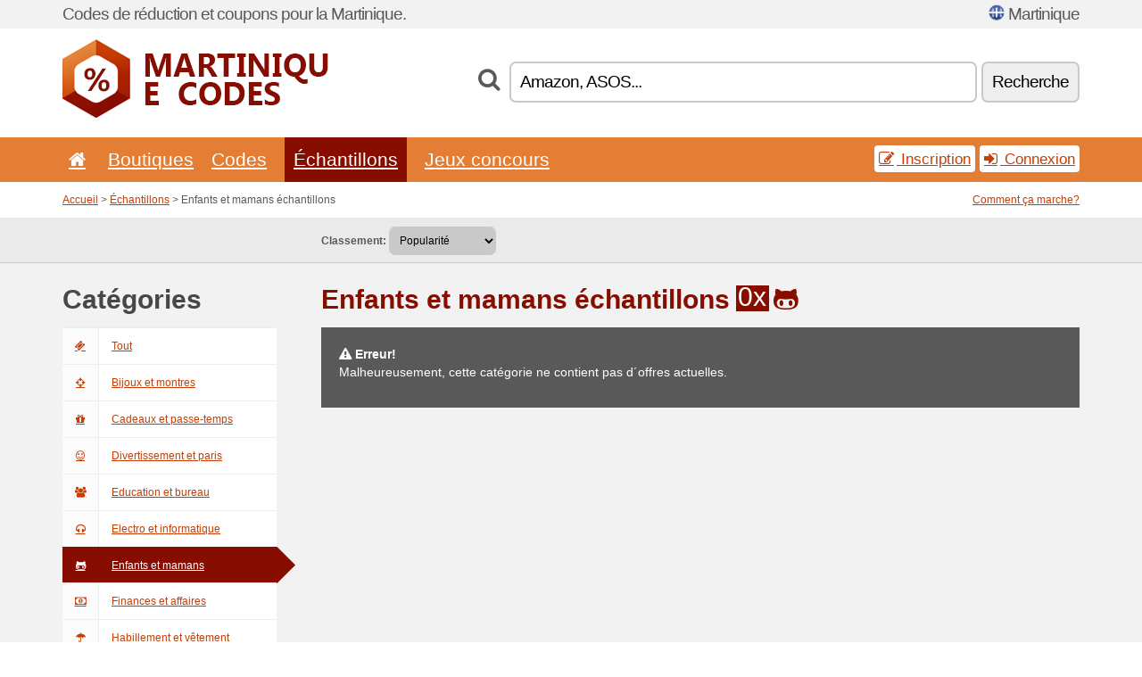

--- FILE ---
content_type: text/html; charset=UTF-8
request_url: https://martiniquecodes.net/c/enfants-et-mamans/free/
body_size: 5521
content:
<!doctype html>
<html xmlns="http://www.w3.org/1999/xhtml" lang="fr" xml:lang="fr">
<head>
 <title>Enfants et mamans échantillons - Martiniquecodes.net</title>
 <meta http-equiv="content-type" content="text/html;charset=utf-8" />
 <meta http-equiv="content-language" content="fr" />
 <meta name="language" content="fr" />
 <meta name="description" content="Enfants et mamans échantillons. MartiniqueCodes.net est un site avec des bons de réduction et des offres promos en Martinique." />
 <meta name="robots" content="index,follow" />
 <meta name="author" content="Netiq.biz" />
 <meta property="og:type" content="article" />
 <meta property="og:title" content="Enfants et mamans échantillons - Martiniquecodes.net" />
 <meta property="og:description" content="Enfants et mamans échantillons. MartiniqueCodes.net est un site avec des bons de réduction et des offres promos en Martinique." />
 <meta property="og:site_name" content="MartiniqueCodes.net" />
 <meta property="og:url" content="https://martiniquecodes.net/c/enfants-et-mamans/free/" />
 <meta name="twitter:card" content="summary" />
 <meta http-equiv="X-UA-Compatible" content="IE=edge" />
 <meta name="seznam-ranking-position" content="query-exact: 1.0; query-broad: 1.3; (Google compatible)" />
 <link rel="shortcut icon" href="/favicon.ico" type="image/x-icon" /> 
 <link rel="apple-touch-icon" href="/favicon.ico">
 <link rel="search" href="https://martiniquecodes.net/search.xml" type="application/opensearchdescription+xml" title="MartiniqueCodes.net" />
 <link rel="alternate" type="application/rss+xml" title="RSS 2.0" href="https://martiniquecodes.net/rss.php" />
 <meta http-equiv="x-dns-prefetch-control" content="on" />
 <link rel="dns-prefetch" href="https://serv.netiq.biz/" /><link rel="dns-prefetch" href="https://stat.netiq.biz/" /><link rel="dns-prefetch" href="https://www.googletagmanager.com" />
 <meta name="viewport" content="width=device-width, initial-scale=1" />
 <link rel="stylesheet" href="https://serv.netiq.biz/engine/coupons/css/style.css?cache=426" type="text/css" />
</head>
<body id="engine"><div id="changec"><div class="container"><div class="txt">Codes de réduction et coupons pour la Martinique.</div><div class="lang"><img src="https://stat.netiq.biz/general/flag4/mq.png" alt="Martinique" width="16" height="11" />Martinique</div></div></div><div class="bga"></div>
<div id="all" style="margin:0;padding:0;margin-bottom:-20px;">
 <div id="header">
  <div class="container">
   <div class="lang"></div>
   <div class="logo" style="width:300px;height:88px;"><a href="/" title="Codes de réduction et bons de réduction"><img src="https://serv.netiq.biz/engine/coupons/identity/martiniquecodes_net.png" alt="Codes de réduction et bons de réduction" width="300" height="88" /></a></div>
<div class="search"><form method="get" class="engine" id="searchform" action="/f/"><i class="icon-search"></i><input onfocus="ClearPlaceHolder(this)" onblur="SetPlaceHolder(this)" type="text" name="s" id="search" value="Amazon, ASOS..." /><button title="Recherche" type="submit">Recherche</button></form></div>  </div>
 </div>
 <div id="topmenu"><div class="container"><div class="row"><ul><li><a href="/" title="Accueil"><i class="icon-home"></i></a>&nbsp;</li><li id="imenu3"><a href="#">Boutiques</a><ul class="menu3"><li><div><div class="h3"><i class="icon-sort-by-alphabet"></i>Boutiques selon l’ordre alphabétique</div><a href="/a/d/"><span>D</span></a></div></li></ul></li><li id="imenu2"><a href="#">Codes</a><ul class="menu2"><li><div class="clearfix"><div class="h3"><i class="icon-ticket"></i>Réductions selon la catégorie</div><a href="/c/a/"><span>Tout</span></a><a href="/c/bijoux-et-montres/"><span>Bijoux et montres</span></a><a href="/c/cadeaux-et-passe-temps/"><span>Cadeaux et passe-temps</span></a><a href="/c/divertissement-et-paris/"><span>Divertissement et paris</span></a><a href="/c/education-et-bureau/"><span>Education et bureau</span></a><a href="/c/electro-et-informatique/"><span>Electro et informatique</span></a><a href="/c/enfants-et-mamans/"><span>Enfants et mamans</span></a><a href="/c/finances-et-affaires/"><span>Finances et affaires</span></a><a href="/c/habillement-et-vetement/"><span>Habillement et vêtement</span></a><a href="/c/internet-et-communications/"><span>Internet et communications</span></a><a href="/c/livres-musique-et-film/"><span>Livres, musique et film</span></a><a href="/c/maison-et-jardin/"><span>Maison et jardin</span></a><a href="/c/nourriture-boissons-et-tabac/"><span>Nourriture, boissons et tabac</span></a><a href="/c/sante-et-beaute/"><span>Santé et beauté</span></a><a href="/c/sport-et-animaux/"><span>Sport et animaux</span></a><a href="/c/voyage-et-voitures/"><span>Voyage et voitures</span></a></div><div><div class="h3"><i class="icon-bell"></i>Autres possibilités</div><a href="/c/top/">Recommandées</a><a href="/c/today/">Se termine aujourd'hui</a><a href="/c/end/">Qui se terminent bientôt</a><a href="/i/add/">+ Ajouter une offre</a></div></li></ul></li><li class="active"><a href="/c/free/">Échantillons</a></li><li><a href="/c/contest/">Jeux concours</a></li></ul><div class="loginpanel"><a class="popup-text" href="#register-dialog"><i class="icon-edit"></i> Inscription</a><a class="popup-text" href="#login-dialog"><i class="icon-signin"></i> Connexion</a></div></div></div><div id="sresults"></div></div>
 <div><div id="hnavi"><div class="container"><div class="cmenu"><a href="/" title="Codes de réduction et bons de réduction">Accueil</a> > <a href="/c/a/free/">Échantillons</a> > Enfants et mamans échantillons</div><div class="navihelp"><a class="popup-text" href="#help-dialog">Comment ça marche?</a></div></div></div><div id="sort"><div class="container"><div class="inleft"><div class="view"><strong>Classement:</strong> <select onchange="javascript:location.href=this.value;"><option value="/c/enfants-et-mamans/free/" selected="selected">Popularité</option><option value="/c/enfants-et-mamans/free/?1">Se termine bientôt</option><option value="/c/enfants-et-mamans/free/?2">Le plus récent</option><option value="/c/enfants-et-mamans/free/?3">Vote</option></select></div></div></div></div></div>
 <div id="category" class="container">
  <div id="main" class="row">
<div id="sidebar" class="span3"><h3>Catégories</h3><ul class="nav nav-tabs nav-stacked nav-coupon-category"><li><a href="/c/free/"><i class="icon-ticket"></i>Tout</a></li><li id="119626"><a href="/c/bijoux-et-montres/free/"><i class="icon-screenshot"></i>Bijoux et montres</a></li><li id="119614"><a href="/c/cadeaux-et-passe-temps/free/"><i class="icon-gift"></i>Cadeaux et passe-temps</a></li><li id="119605"><a href="/c/divertissement-et-paris/free/"><i class="icon-smile"></i>Divertissement et paris</a></li><li id="119602"><a href="/c/education-et-bureau/free/"><i class="icon-group"></i>Education et bureau</a></li><li id="119593"><a href="/c/electro-et-informatique/free/"><i class="icon-headphones"></i>Electro et informatique</a></li><li class="active"><a href="/c/enfants-et-mamans/free/"><i class="icon-github-alt"></i>Enfants et mamans</a></li><li id="119608"><a href="/c/finances-et-affaires/free/"><i class="icon-money"></i>Finances et affaires</a></li><li id="119599"><a href="/c/habillement-et-vetement/free/"><i class="icon-umbrella"></i>Habillement et vêtement</a></li><li id="119623"><a href="/c/internet-et-communications/free/"><i class="icon-phone"></i>Internet et communications</a></li><li id="119596"><a href="/c/livres-musique-et-film/free/"><i class="icon-film"></i>Livres, musique et film</a></li><li id="119620"><a href="/c/maison-et-jardin/free/"><i class="icon-home"></i>Maison et jardin</a></li><li id="119611"><a href="/c/nourriture-boissons-et-tabac/free/"><i class="icon-food"></i>Nourriture, boissons et tabac</a></li><li id="119617"><a href="/c/sante-et-beaute/free/"><i class="icon-fire-extinguisher"></i>Santé et beauté</a></li><li id="119632"><a href="/c/sport-et-animaux/free/"><i class="icon-dribbble"></i>Sport et animaux</a></li><li id="119635"><a href="/c/voyage-et-voitures/free/"><i class="icon-plane"></i>Voyage et voitures</a></li><h3 class="martop">Tags</h3><div id="sideplus"><select onchange="window.location=this.value" style="padding:10px;width:240px;"><option value="">---</option><option value="/c/0-alcool-fr/">Alcool</option><option value="/c/0-animaux/">Animaux</option><option value="/c/0-assurance/">Assurance</option><option value="/c/0-assurance-automobile/">Assurance automobile</option><option value="/c/0-assurance-habitation/">Assurance habitation</option><option value="/c/0-assurance-responsabilite-civile/">Assurance responsabilité civile</option><option value="/c/0-assurance-voyage/">Assurance voyage</option><option value="/c/0-assurance-vie/">Assurance-Vie</option><option value="/c/0-billets/">Billets</option><option value="/c/0-bureaux-de-change/">Bureaux de change</option><option value="/c/0-cafe-fr/">Café</option><option value="/c/0-cashback-fr/">Cashback</option><option value="/c/0-cbd-fr/">CBD</option><option value="/c/0-chaussures/">Chaussures</option><option value="/c/0-chocolat/">Chocolat</option><option value="/c/0-cosmetique/">Cosmétique</option><option value="/c/0-couteaux/">Couteaux</option><option value="/c/0-cuisine/">Cuisine</option><option value="/c/0-cyclisme/">Cyclisme</option><option value="/c/0-erection-fr/">Érection</option><option value="/c/0-fleuriste/">Fleuriste</option><option value="/c/0-fumeur/">Fumeur</option><option value="/c/0-golf-fr/">Golf</option><option value="/c/0-hebergement-web/">Hébergement Web</option><option value="/c/0-hotel-fr/">Hôtel</option><option value="/c/0-investissement/">Investissement</option><option value="/c/0-jardin/">Jardin</option><option value="/c/0-lentilles-de-contact/">Lentilles de contact</option><option value="/c/0-linge-de-lit/">Linge de lit</option><option value="/c/0-lingerie-fr/">Lingerie</option><option value="/c/0-location-de-voiture/">Location de voiture</option><option value="/c/0-logiciel/">Logiciel</option><option value="/c/0-lumieres/">Lumières</option><option value="/c/0-lunettes/">Lunettes</option><option value="/c/0-magazine-fr/">Magazine</option><option value="/c/0-matelas/">Matelas</option><option value="/c/0-menage/">Ménage</option><option value="/c/0-meubles/">Meubles</option><option value="/c/0-mobile-fr/">Mobile</option><option value="/c/0-montres/">Montres</option><option value="/c/0-moquette/">Moquette</option><option value="/c/0-ordinateur/">Ordinateur</option><option value="/c/0-outdoor-fr/">Outdoor</option><option value="/c/0-outil/">Outil</option><option value="/c/0-parfums/">Parfums</option><option value="/c/0-pari/">Pari</option><option value="/c/0-parking-fr/">Parking</option><option value="/c/0-perte-de-poids/">Perte de poids</option><option value="/c/0-pharmacie/">Pharmacie</option><option value="/c/0-photos-fr/">Photos</option><option value="/c/0-pieces-de-voiture/">Pièces de voiture</option><option value="/c/0-pneu/">Pneu</option><option value="/c/0-pret/">Prêt</option><option value="/c/0-rencontres/">Rencontres</option><option value="/c/0-salle-de-bain/">Salle de bain</option><option value="/c/0-sexshop-fr/">Sexshop</option><option value="/c/0-ski/">Ski</option><option value="/c/0-sport-fr/">Sport</option><option value="/c/0-technologie-audio/">Technologie audio</option><option value="/c/0-the/">Thé</option><option value="/c/0-toners-fr/">Toners</option></select></div></ul></div>
<div id="content" class="span9">
 <div class="row row-wrap">
  <div class="clearfix"><div class="headt clearfix"><h1 class="more">Enfants et mamans échantillons</h1><span class="count">0x</span> <i class="icon-github-alt"></i></div><div id="alert"><p><strong class="warning"><i class="icon-warning-sign"></i> Erreur!</strong><br />Malheureusement, cette catégorie ne contient pas d´offres actuelles.<p></div></div>
  <div></div>
 </div>
</div>
   </div>
  </div>
 </div>
 <div id="social">
<div class="container"><div class="mleft"><h4>Recevrez gratuitement les bons d’achats les plus récents sur votre e-mail...</h4><div class="layer email emailnews"><i class="icon-envelope-alt"></i>Nouveautés<br /><form action="/" name="newemail" id="nesig" class="lbig" method="post"><input type="text" name="new_email" aria-label="E-mail" value="votre@email.fr" onfocus="ClearPlaceHolder(this)" onblur="SetPlaceHolder(this)" href="#newsletter-dialog" class="popup-text tle" /><button href="#newsletter-dialog" class="click popup-text tle">Souscrire</button> <span><a href="/i/privacy/" target="_blank">Politique de confidentialité</a></span></form></div><div style="display:block;"><div class="layer facebook"><i class="icon-facebook"></i><a href="https://www.facebook.com/Codes-de-réduction-1062256943833554" target="_blank">Facebook</a></div><div class="layer twitter"><i class="icon-twitter"></i><a href="https://twitter.com/validcouponsnet/" target="_blank">Twitter</a></div></div></div></div></div><div id="footer" class="clearfix"><div class="container"><div class="mleft"><div class="layer layerr"><h4>MartiniqueCodes.net</h4><p>Copyright &copy; 2012-2026 <a href="http://netiq.biz/" target="_blank">NetIQ</a>.<br />Tous les droits sont réservés.<br /><a href="/i/countries/" class="butspec">Change Country<i class="icon-mail-forward"></i></a></p></div><div class="layer layerr"><h4>Informations</h4><ul><li><a href="/i/contact/">Contact</a></li><li><a href="/i/bonus/">Programme de bonus</a></li><li><a href="/i/medium/">Pour la presse</a></li><li><a href="/i/privacy/">Politique de confidentialité</a></li></ul></div><div class="layer"><h4>Publicité</h4><ul><li><a href="/i/add/">Ajouter une offre</a></li><li><a href="/i/paid/">Tarifs des publicités</a></li></ul></div></div></div></div> <div id="login-dialog" class="mfp-with-anim mfp-hide mfp-dialog clearfix">
  <i class="icon-signin dialog-icon"></i>
  <div class="h3">Connexion</div>
  <h5>Nous sommes contents de vous revoir; vous pouvez vous connecter ci-dessous...</h5>
  <div class="row-fluid">
   <form action="./" name="login" method="post" class="dialog-form">
    <p><label for="login">E-mail:</label><input class="fmi" type="text" value="votre@email.fr" onfocus="ClearPlaceHolder(this)" onblur="SetPlaceHolder(this)" maxlength="50" name="login" id="login" /></p>
    <p><label for="password">Mot de passe:</label><input class="fmi" type="password" maxlength="50" name="pass" id="password" /></p>
    <p class="checkbox"><button type="submit" id="logsubmit" class="btn btn-primary click" name="send">Log In</button></p>
   </form>
   <div id="logalert" class="alert"></div>
  </div>
  <ul class="dialog-alt-links">
   <li><a class="popup-text" href="#register-dialog">Inscription</a></li>
   <li><a class="popup-text" href="#password-recover-dialog">Mot de passe oublié?</a></li>
  </ul>
 </div>
 <div id="register-dialog" class="mfp-with-anim mfp-hide mfp-dialog clearfix">
  <i class="icon-edit dialog-icon"></i>
  <div class="h3">Inscription</div>
  <h5>Obtenez des avantages d’un utilisateur inscrit : affichage des bons exclusifs; possibilité de créer une liste des boutiques préférées et programme de bonus pour obtenir des cadeaux. Et beaucoup plus...</h5>
  <div class="row-fluid">
   <form action="./" name="register" id="tthi2" method="post" class="dialog-form">
    <p><label for="remail">E-mail:</label><input class="fmi" type="text" value="votre@email.fr" onfocus="ClearPlaceHolder(this)" onblur="SetPlaceHolder(this)" maxlength="50" name="remail" id="remail" /></p>
    <p><label for="rpass">Mot de passe:</label><input class="fmi" type="password" maxlength="50" name="rpass" id="rpass" /></p>
    <p><label for="rpass2">Vérification du mot de passe:</label><input class="fmi" type="password" value="" maxlength="50" name="rpass2" id="rpass2" /></p>   
    <p><label for="rcaptcha4">CAPTCHA:</label><input class="fmi" type="text" value="" name="acap" id="rcaptcha4" /></p><p class="checkbox"><img src="https://serv.netiq.biz/engine/coupons/scripts/captchax.php" alt="CAPTCHA" width="180" height="40" /><a onclick="document.getElementById('tthi2').submit();" style="font-size:1.2em;bottom:25px;left:190px;position:relative;cursor:pointer;">&#10227;</a><input type="hidden" name="antispam" class="antispam" value="lal" /><input type="hidden" name="antispam2" class="antispam2" value="pop" /><input type="hidden" name="urlt" value="https://" /></p>
    <p class="checkbox"><input type="hidden" name="url" value="http" /><input type="hidden" name="url2" value="http2" /><button type="submit" id="regsubmit" class="btn btn-primary click" name="send">Créer un compte</button></p>
    <div id="regalert3" class="alert none"><strong class="warning"><i class="icon-warning-sign"></i>Erreur:</strong>L´e-mail est incorrect.</div>
    <div id="regalert2" class="alert none"><strong class="warning"><i class="icon-warning-sign"></i>Erreur:</strong>Le mot de passe doit comporter au moins 5 caractères.</div>
    <div id="regalert" class="alert none"><strong class="warning"><i class="icon-warning-sign"></i>Erreur:</strong>Les mots de passe ne sont pas identiques.</div>
    <p><input type="checkbox" name="checkbox" class="checkboxe" value="1" /> J´accepte la <a href="/i/privacy/" target="_blank">politique de confidentialité</a>.</p>
   </form>
   <div id="logalert" class="alert"></div>
  </div>
  <ul class="dialog-alt-links">
   <li><a class="popup-text" href="#login-dialog">Connexion</a></li>
  </ul>
 </div>
 <div id="password-recover-dialog" class="mfp-with-anim mfp-hide mfp-dialog clearfix">
  <i class="icon-retweet dialog-icon"></i>
  <div class="h3">Mot de passe oublié?</div>
  <h5>Avez-vous oublié votre mot de passe ? Pas de problème ! Nous vous enverrons un nouveau...</h5>
  <div class="row-fluid">
   <form action="./" name="forgot" id="tthi2" method="post" class="dialog-form">
    <p><label for="femail">E-mail:</label><input class="fmi" type="text" value="votre@email.fr" onfocus="ClearPlaceHolder(this)" onblur="SetPlaceHolder(this)" maxlength="50" name="femail" id="femail" /></p>
    <p><label for="rcaptcha5">CAPTCHA:</label><input class="fmi" type="text" value="" name="acap" id="rcaptcha5" /></p><p class="checkbox"><img src="https://serv.netiq.biz/engine/coupons/scripts/captchax.php" alt="CAPTCHA" width="180" height="40" /><a onclick="document.getElementById('tthi2').submit();" style="font-size:1.2em;bottom:25px;left:190px;position:relative;cursor:pointer;">&#10227;</a><input type="hidden" name="antispam" class="antispam" value="lal" /><input type="hidden" name="antispam2" class="antispam2" value="pop" /><input type="hidden" name="urlt" value="https://" /></p>
    <p class="checkbox"><input type="hidden" name="url" value="http" /><input type="hidden" name="url2" value="http2" /><button type="submit" id="forgotsubmit" class="btn btn-primary click" name="send">Envoyer le mot de passe</button></p>
    <div id="forgotalert" class="alert"></div>
   </form>
  </div>
  <ul class="dialog-alt-links">
   <li><a class="popup-text" href="#login-dialog">Connexion</a></li>
  </ul>
 </div>    
 <div id="newsletter-dialog" class="mfp-with-anim mfp-hide mfp-dialog clearfix">
  <i class="icon-retweet dialog-icon"></i>
  <div class="h3">Nouveautés</div>
  <h5>Nouveautés de vos boutiques préférées (paramétrage dans le menu Favoris).</h5>
  <div class="row-fluid">
   <form action="./" name="newsemail" id="tthi2" method="post" class="dialog-form">
    <p><label for="nemail">E-mail:</label><input class="fmi" type="text" value="votre@email.fr" onfocus="ClearPlaceHolder(this)" onblur="SetPlaceHolder(this)" maxlength="50"" name="nemail" id="nemail" /></p>
    <p><label for="rcaptcha6">CAPTCHA:</label><input class="fmi" type="text" value="" name="acap" id="rcaptcha6" /></p><p class="checkbox"><img src="https://serv.netiq.biz/engine/coupons/scripts/captchax.php" alt="CAPTCHA" width="180" height="40" /><a onclick="document.getElementById('tthi2').submit();" style="font-size:1.2em;bottom:25px;left:190px;position:relative;cursor:pointer;">&#10227;</a><input type="hidden" name="antispam" class="antispam" value="lal" /><input type="hidden" name="antispam2" class="antispam2" value="pop" /><input type="hidden" name="urlt" value="https://" /></p>
    <p class="checkbox"><button type="submit" id="newssubmit" class="btn btn-primary click" name="send">Log In</button></p>
    <div id="newsalert" class="alert"></div>
   </form>
  </div>
  <ul class="dialog-alt-links">
   <li><a class="popup-text" href="#login-dialog">Connexion</a></li>
  </ul>
 </div>  
 <div id="help-dialog" class="mfp-with-anim mfp-hide mfp-dialog clearfix">
  <i class="icon-question dialog-icon"></i>
  <div class="h3">Comment utiliser le bon de réduction?</div>
  <div class="row-fluid txt">
   <h4><span>1. Rechercher une réduction</span></h4>
   <p>Trouverez une réduction pour votre boutique préférée. Découvrez des conditions de réduction et cliquez sur le bon pour afficher et copier le code.</p>
   <h4><span>2. Application du bon</span></h4>
   <p>Lors de la commande, insérez le bon dans le champ correspondant (« Bon de réduction », « Code de réduction » etc.).</p>
   <h4><span>3. Économies d’argent</span></h4>
   <p>La réduction est déduite de la valeur de la commande, vous avez ainsi économisé de l’argent.</p>
  </div>
 </div>
<div class="none">
<script async src="https://www.googletagmanager.com/gtag/js?id=G-6PEHWX6NQT"></script>
<script>
window.dataLayer = window.dataLayer || [];
function gtag(){dataLayer.push(arguments);}
gtag('js',new Date());
gtag('config','G-6PEHWX6NQT');
gtag('config','G-6PEHWX6NQT',{cookie_flags:'max-age=7200;secure;samesite=none'});
</script>
<script type="application/ld+json">{
"@context":"http://schema.org",
"@type":"WebSite",
"@id":"#website",
"url":"https://martiniquecodes.net",
"name":"Martiniquecodes.net",
"description":"Codes de réduction pour la Martinique. Des codes de réduction et bons de réduction pour les boutiques en ligne préférées. La mise à jour quotidienne, les bons exclusifs.",
"potentialAction":{"@type":"SearchAction","target":"https://martiniquecodes.net/s/{search_term_string}","query-input":"required name=search_term_string"}
}</script>
<script type="text/javascript" src="https://serv.netiq.biz/engine/coupons/js/script.js?cache=167"></script>
</div>
<link rel="stylesheet" href="/font.css?cache=2" />
</body>
</html>
